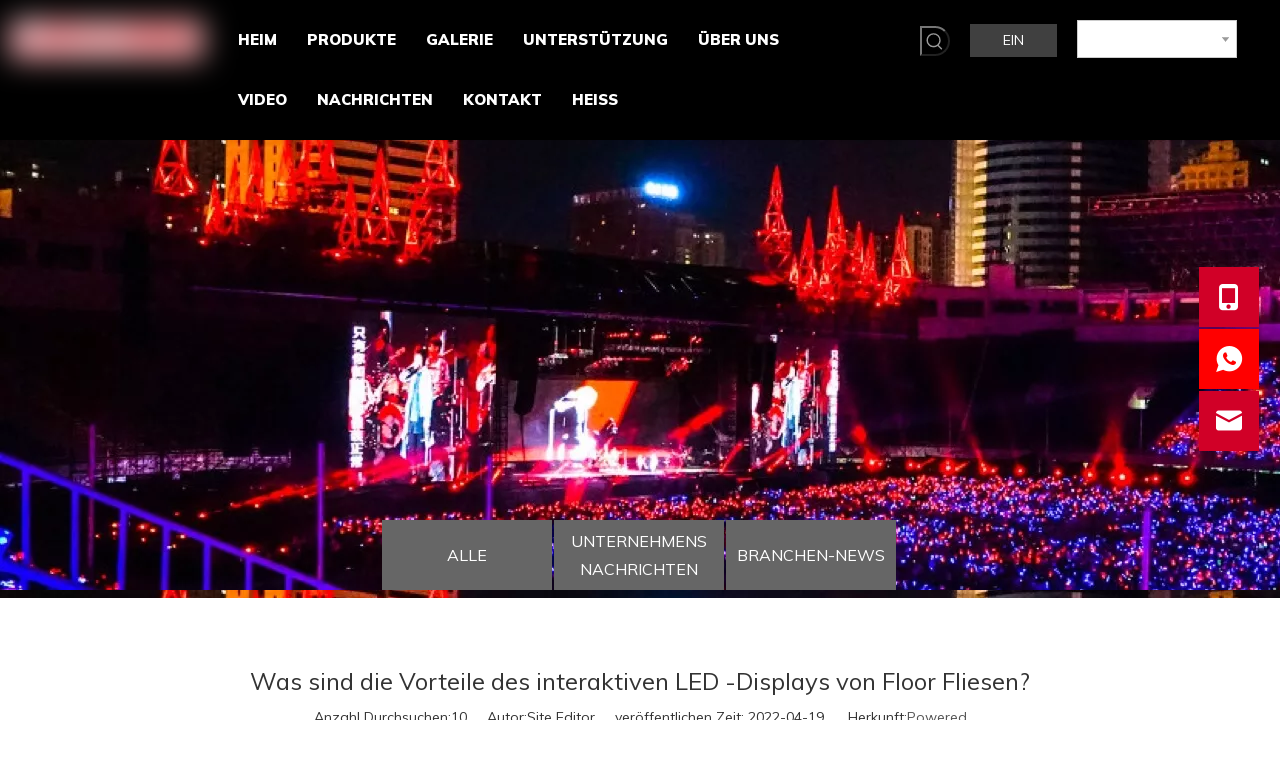

--- FILE ---
content_type: text/css;charset=UTF-8
request_url: http://ikrorwxhpjonli5p-static.leadongcdn.com/theme/knjiKBlirqRliSlirqRljSnpioRljSokRljSjriiirikjnlqij/style/style.css
body_size: 1303
content:
.prodlist-wrap li .prodlist-parameter-wrap .prodlist-defined-list span:first-child{
	display:none;
}

.sitewidget-proddetail .pro-detials-listshow .fll, .sitewidget-proddetail .pro-detials-listshow .flr {
    padding: 0 12px;
    margin: 0 10px 10px 0;
    border: 1px solid #ddd;
    border-radius: 50px;
    border-color: rgba(165,165,165,0.7);
    font-family: Muli;
    font-size: 16px;
    color: #000;
    font-weight: 400;
    letter-spacing: 0;
    line-height: 1.8em;
    text-align: left;  
  	height: auto;
  	background-color: #fff;
  	text-transform: uppercase;
}
.sitewidget-proddetail .pro-detials-listshow .fll>a, .sitewidget-proddetail .pro-detials-listshow .flr>a {
	text-transform: none;
}
#component_nzUgCfujrnNE .sitewidget-text{margin-top: 110px;}
#siteblocks-setting-wrap-ZBUVrfFOWtLE ul.ul-tabs-cont li.li-cont-item .in-tabs {margin-top: 0;}
.sitewidget-proddetail .detial-cont-prodescription img {max-width:100%}
#component_CNfLWZTJyOIE a{
	display:inline-block
}
#component_CNfLWZTJyOIE *{
	word-break:break-word!important;
}
#component_nPKBVoOuFtAE .detial-wrap-head{
	border-color: #d10027!important;
}
.videoBox .videoInfo{
	font-size: inherit;
}
#component_sZALgJjkvqyt > div.sitewidget-faqlist.sitewidget-faqList-20151218133009 > div.sitewidget-bd > div.faqlist-wrap.faqlist-style-fold > ul > li:nth-child(1) > div > span{
	font-size: inherit !important;
}
@media(max-width:600px){
  #component_bCfqrKjBoYAE	.gallery-summery-wrap .gallery-inner{
  	overflow: hidden;
    text-overflow: ellipsis;
    white-space: nowrap;
  }
}
.gallery-picbox a{
	display:none;
}
a.sitewidget-backtop{
	bottom: 120px!important;
}
.siteblocks-container .twoart_fanti .art_list .backstage-blocksEditor-wrap{
  	min-height:333px
}
.twoart_fanti .art_list .backstage-blocksEditor-wrap .ArticlePicList_Item .art_picbox{
    width: 100%;
    height: 0;
    padding-bottom: 60%;
    overflow: hidden;
}
.twoart_fanti .art_list .backstage-blocksEditor-wrap .ArticlePicList_Item .art_picbox .headlines-content-img{
    width: 100%;
    height:auto
}
.twoart_fanti .art_list .backstage-blocksEditor-wrap .ArticlePicList_Item{
    height:auto
}

.sitewidget-searchNew .slideLeftRight-search-box .search-box .serachbod {
    padding-left: 65px !important;
    padding-right: 0 !important;
}


div.sitewidget-langBar .lang-bar.style18 .lang-dropdown .lang-menu{
            background: #333;
}

div.sitewidget-langBar .lang-bar.style18 .lang-dropdown .lang-menu li a {
    color: #ffffff;
}